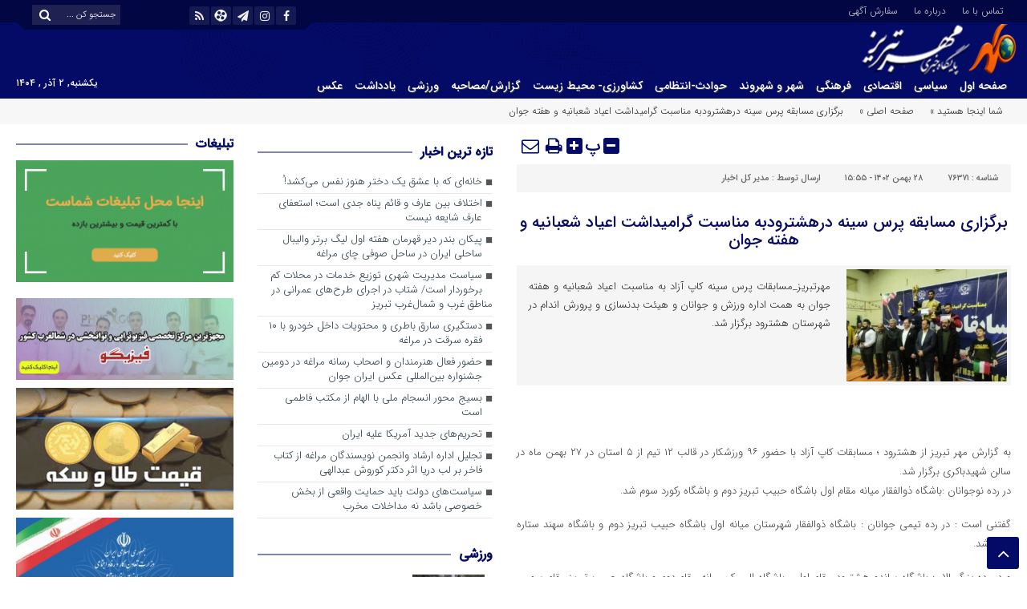

--- FILE ---
content_type: text/html; charset=UTF-8
request_url: https://www.mehrtabriz.ir/%D8%A8%D8%B1%DA%AF%D8%B2%D8%A7%D8%B1%DB%8C-%D9%85%D8%B3%D8%A7%D8%A8%D9%82%D9%87-%D9%BE%D8%B1%D8%B3-%D8%B3%DB%8C%D9%86%D9%87-%D8%AF%D8%B1%D9%87%D8%B4%D8%AA%D8%B1%D9%88%D8%AF%D8%A8%D9%87-%D9%85%D9%86/
body_size: 15391
content:
<!DOCTYPE html>
<html dir="rtl" lang="fa-IR" prefix="og: https://ogp.me/ns#" dir="rtl">
<head>
<title>برگزاری مسابقه پرس سینه درهشترودبه مناسبت گرامیداشت اعیاد شعبانیه و هفته جوان - پایگاه خبری مهر تبریز</title>
    
<meta http-equiv="Content-Type" content="text/html; charset=utf-8" />
<meta http-equiv="Content-Language" content="fa">
<meta name="viewport" content="initial-scale=1.0, user-scalable=no, width=device-width">
<meta name="description" content="جدیدترین اخبار ورزشی، سیاسی، اجتماعی و اقتصادی ایران، تبریز، آذربایجان شرقی و سایر مناطق جهان را در مهر تبریز بخوانید."/>
<link rel="shortcut icon" href="https://www.mehrtabriz.ir/wp-content/uploads/2025/10/r-logo-1.png" />
<link href="https://www.mehrtabriz.ir/wp-content/themes/Aban-News/style.css" rel="stylesheet" type="text/css" />
<link href="https://www.mehrtabriz.ir/wp-content/themes/Aban-News/css/bootstrap.min.css" rel="stylesheet" type="text/css"/>
<style>
.resize-small,.resize-big,.ih-item.square.effect4 .info,.handle,#topcontrol,.box-header h3::after,.flex-control-paging li a:hover,.flex-control-paging li a.flex-active, input[type="reset"], input[type="submit"],.tag a:hover,.tagcloud a:hover,.pagination .current,#tabbed-widget div.tabs b.active a, #tabbed-popular div.tabs b.active a,#tabbed-widget .widget-top, #tabbed-popular .widget-top ,#header,.flex-direction-nav a,.box-header:hover.box-header span,.column-header h3::after,.column-header h3::after,.title-header h3 a,.back-header h3 a,.post-wrap ul li a span,.before_title h3::after,.cat-tabs-header li.active,.cat-tabs-header{background:#040B66 !important;}
.print::before,.send_file::before,.resize-p,.fa-stop::before,.box-header b,#tabbed-widget div.tabs b a, #tabbed-popular div.tabs b a,.comment-txt a span,.cat-tabs-header a,.column-header b,.box-header a,.widget-top span,.wpp-list li a::before,.more-top-news h3{color:#040B66 !important;}.green-small-circle,.hacker{background-color:#040B66 !important;} .green-small-circle{ border: 3px solid #020744 !important;} 
.tag a:hover::before ,.tagcloud a:hover::before {border-color: transparent #040B66 transparent transparent;}.top-nav-1 ul,.top-nav-1,.top-m,.top-m b,#date{background:#020744 !important;}
.box-b-title a:hover,.title-b a:hover,.wpp-list li a:hover,.wpp-list li a:hover::before,.m-more a:hover,#IranMap .city-posts .map-img h2 a:hover,#IranMap .city-posts h3:hover a,#IranMap .city-posts h3:hover a::before,.item-content a h4:hover,.boxe-content a h2:hover,.item-content a h3:hover,.back-wrap ul li a:hover,.boxe-content a h2:hover,.flex-title a:hover,.breadcrumb li a:hover,.boxe-2-top-title a:hover,.list_post_contin h3 a:hover,.post-wrap ul li a:hover,.breaking-news ul a:hover,.post-title2 a:hover,.post-title a:hover,.primary-nav li>ul>li>a:hover,.all-post li:hover i{color:#727272 !important;}
#date::after,#date::before{border-top: 12px solid #020744 !important;}#tabbed-widget div.tabs b.active a,#tabbed-popular div.tabs b.active a {color: #fff !important;}
.media-section .handle{background:#fc9e00  !important;}.m-video .handle{background:#fc9e00 !important;}.p-video .handle{background:#fc9e00 !important;}
</style>	<style>img:is([sizes="auto" i], [sizes^="auto," i]) { contain-intrinsic-size: 3000px 1500px }</style>
	
<!-- بهینه‌سازی موتور جستجو توسط Rank Math PRO - https://rankmath.com/ -->
<meta name="description" content="گفتنی است : در رده تیمی جوانان : باشگاه ذوالفقار شهرستان میانه اول باشگاه حبیب تبریز دوم و باشگاه سهند ستاره سوم شد."/>
<meta name="robots" content="follow, index, max-snippet:-1, max-video-preview:-1, max-image-preview:large"/>
<link rel="canonical" href="https://www.mehrtabriz.ir/%d8%a8%d8%b1%da%af%d8%b2%d8%a7%d8%b1%db%8c-%d9%85%d8%b3%d8%a7%d8%a8%d9%82%d9%87-%d9%be%d8%b1%d8%b3-%d8%b3%db%8c%d9%86%d9%87-%d8%af%d8%b1%d9%87%d8%b4%d8%aa%d8%b1%d9%88%d8%af%d8%a8%d9%87-%d9%85%d9%86/" />
<meta property="og:locale" content="fa_IR" />
<meta property="og:type" content="article" />
<meta property="og:title" content="برگزاری مسابقه پرس سینه درهشترودبه مناسبت گرامیداشت اعیاد شعبانیه و هفته جوان - پایگاه خبری مهر تبریز" />
<meta property="og:description" content="گفتنی است : در رده تیمی جوانان : باشگاه ذوالفقار شهرستان میانه اول باشگاه حبیب تبریز دوم و باشگاه سهند ستاره سوم شد." />
<meta property="og:url" content="https://www.mehrtabriz.ir/%d8%a8%d8%b1%da%af%d8%b2%d8%a7%d8%b1%db%8c-%d9%85%d8%b3%d8%a7%d8%a8%d9%82%d9%87-%d9%be%d8%b1%d8%b3-%d8%b3%db%8c%d9%86%d9%87-%d8%af%d8%b1%d9%87%d8%b4%d8%aa%d8%b1%d9%88%d8%af%d8%a8%d9%87-%d9%85%d9%86/" />
<meta property="og:site_name" content="پایگاه خبری و اطلاع رسانی مهر تبریز" />
<meta property="article:section" content="اخبار روز" />
<meta property="og:image" content="https://www.mehrtabriz.ir/wp-content/uploads/2024/02/photo_2024-02-17_15-53-27.jpg" />
<meta property="og:image:secure_url" content="https://www.mehrtabriz.ir/wp-content/uploads/2024/02/photo_2024-02-17_15-53-27.jpg" />
<meta property="og:image:width" content="600" />
<meta property="og:image:height" content="270" />
<meta property="og:image:alt" content="برگزاری مسابقه پرس سینه درهشترودبه مناسبت گرامیداشت اعیاد شعبانیه و هفته جوان" />
<meta property="og:image:type" content="image/jpeg" />
<meta name="twitter:card" content="summary_large_image" />
<meta name="twitter:title" content="برگزاری مسابقه پرس سینه درهشترودبه مناسبت گرامیداشت اعیاد شعبانیه و هفته جوان - پایگاه خبری مهر تبریز" />
<meta name="twitter:description" content="گفتنی است : در رده تیمی جوانان : باشگاه ذوالفقار شهرستان میانه اول باشگاه حبیب تبریز دوم و باشگاه سهند ستاره سوم شد." />
<meta name="twitter:image" content="https://www.mehrtabriz.ir/wp-content/uploads/2024/02/photo_2024-02-17_15-53-27.jpg" />
<meta name="twitter:label1" content="نویسنده" />
<meta name="twitter:data1" content="مدیر کل اخبار" />
<meta name="twitter:label2" content="زمان خواندن" />
<meta name="twitter:data2" content="کمتر از یک دقیقه" />
<!-- /افزونه سئو ورپرس Rank Math -->

<link rel="alternate" type="application/rss+xml" title="پایگاه خبری مهر تبریز &raquo; برگزاری مسابقه پرس سینه درهشترودبه مناسبت گرامیداشت اعیاد شعبانیه و هفته جوان خوراک دیدگاه‌ها" href="https://www.mehrtabriz.ir/%d8%a8%d8%b1%da%af%d8%b2%d8%a7%d8%b1%db%8c-%d9%85%d8%b3%d8%a7%d8%a8%d9%82%d9%87-%d9%be%d8%b1%d8%b3-%d8%b3%db%8c%d9%86%d9%87-%d8%af%d8%b1%d9%87%d8%b4%d8%aa%d8%b1%d9%88%d8%af%d8%a8%d9%87-%d9%85%d9%86/feed/" />
<script type="text/javascript">
/* <![CDATA[ */
window._wpemojiSettings = {"baseUrl":"https:\/\/s.w.org\/images\/core\/emoji\/16.0.1\/72x72\/","ext":".png","svgUrl":"https:\/\/s.w.org\/images\/core\/emoji\/16.0.1\/svg\/","svgExt":".svg","source":{"concatemoji":"https:\/\/www.mehrtabriz.ir\/wp-includes\/js\/wp-emoji-release.min.js?ver=6.8.3"}};
/*! This file is auto-generated */
!function(s,n){var o,i,e;function c(e){try{var t={supportTests:e,timestamp:(new Date).valueOf()};sessionStorage.setItem(o,JSON.stringify(t))}catch(e){}}function p(e,t,n){e.clearRect(0,0,e.canvas.width,e.canvas.height),e.fillText(t,0,0);var t=new Uint32Array(e.getImageData(0,0,e.canvas.width,e.canvas.height).data),a=(e.clearRect(0,0,e.canvas.width,e.canvas.height),e.fillText(n,0,0),new Uint32Array(e.getImageData(0,0,e.canvas.width,e.canvas.height).data));return t.every(function(e,t){return e===a[t]})}function u(e,t){e.clearRect(0,0,e.canvas.width,e.canvas.height),e.fillText(t,0,0);for(var n=e.getImageData(16,16,1,1),a=0;a<n.data.length;a++)if(0!==n.data[a])return!1;return!0}function f(e,t,n,a){switch(t){case"flag":return n(e,"\ud83c\udff3\ufe0f\u200d\u26a7\ufe0f","\ud83c\udff3\ufe0f\u200b\u26a7\ufe0f")?!1:!n(e,"\ud83c\udde8\ud83c\uddf6","\ud83c\udde8\u200b\ud83c\uddf6")&&!n(e,"\ud83c\udff4\udb40\udc67\udb40\udc62\udb40\udc65\udb40\udc6e\udb40\udc67\udb40\udc7f","\ud83c\udff4\u200b\udb40\udc67\u200b\udb40\udc62\u200b\udb40\udc65\u200b\udb40\udc6e\u200b\udb40\udc67\u200b\udb40\udc7f");case"emoji":return!a(e,"\ud83e\udedf")}return!1}function g(e,t,n,a){var r="undefined"!=typeof WorkerGlobalScope&&self instanceof WorkerGlobalScope?new OffscreenCanvas(300,150):s.createElement("canvas"),o=r.getContext("2d",{willReadFrequently:!0}),i=(o.textBaseline="top",o.font="600 32px Arial",{});return e.forEach(function(e){i[e]=t(o,e,n,a)}),i}function t(e){var t=s.createElement("script");t.src=e,t.defer=!0,s.head.appendChild(t)}"undefined"!=typeof Promise&&(o="wpEmojiSettingsSupports",i=["flag","emoji"],n.supports={everything:!0,everythingExceptFlag:!0},e=new Promise(function(e){s.addEventListener("DOMContentLoaded",e,{once:!0})}),new Promise(function(t){var n=function(){try{var e=JSON.parse(sessionStorage.getItem(o));if("object"==typeof e&&"number"==typeof e.timestamp&&(new Date).valueOf()<e.timestamp+604800&&"object"==typeof e.supportTests)return e.supportTests}catch(e){}return null}();if(!n){if("undefined"!=typeof Worker&&"undefined"!=typeof OffscreenCanvas&&"undefined"!=typeof URL&&URL.createObjectURL&&"undefined"!=typeof Blob)try{var e="postMessage("+g.toString()+"("+[JSON.stringify(i),f.toString(),p.toString(),u.toString()].join(",")+"));",a=new Blob([e],{type:"text/javascript"}),r=new Worker(URL.createObjectURL(a),{name:"wpTestEmojiSupports"});return void(r.onmessage=function(e){c(n=e.data),r.terminate(),t(n)})}catch(e){}c(n=g(i,f,p,u))}t(n)}).then(function(e){for(var t in e)n.supports[t]=e[t],n.supports.everything=n.supports.everything&&n.supports[t],"flag"!==t&&(n.supports.everythingExceptFlag=n.supports.everythingExceptFlag&&n.supports[t]);n.supports.everythingExceptFlag=n.supports.everythingExceptFlag&&!n.supports.flag,n.DOMReady=!1,n.readyCallback=function(){n.DOMReady=!0}}).then(function(){return e}).then(function(){var e;n.supports.everything||(n.readyCallback(),(e=n.source||{}).concatemoji?t(e.concatemoji):e.wpemoji&&e.twemoji&&(t(e.twemoji),t(e.wpemoji)))}))}((window,document),window._wpemojiSettings);
/* ]]> */
</script>
<style id='wp-emoji-styles-inline-css' type='text/css'>

	img.wp-smiley, img.emoji {
		display: inline !important;
		border: none !important;
		box-shadow: none !important;
		height: 1em !important;
		width: 1em !important;
		margin: 0 0.07em !important;
		vertical-align: -0.1em !important;
		background: none !important;
		padding: 0 !important;
	}
</style>
<link rel='stylesheet' id='wp-block-library-rtl-css' href='https://www.mehrtabriz.ir/wp-includes/css/dist/block-library/style-rtl.min.css?ver=6.8.3' type='text/css' media='all' />
<style id='classic-theme-styles-inline-css' type='text/css'>
/*! This file is auto-generated */
.wp-block-button__link{color:#fff;background-color:#32373c;border-radius:9999px;box-shadow:none;text-decoration:none;padding:calc(.667em + 2px) calc(1.333em + 2px);font-size:1.125em}.wp-block-file__button{background:#32373c;color:#fff;text-decoration:none}
</style>
<style id='wpsh-blocks-aparat-style-inline-css' type='text/css'>
.h_iframe-aparat_embed_frame{position:relative}.h_iframe-aparat_embed_frame .ratio{display:block;width:100%;height:auto}.h_iframe-aparat_embed_frame iframe{position:absolute;top:0;left:0;width:100%;height:100%}.wpsh-blocks_aparat{width:100%;clear:both;overflow:auto;display:block;position:relative;padding:30px 0}.wpsh-blocks_aparat_align_center .h_iframe-aparat_embed_frame{margin:0 auto}.wpsh-blocks_aparat_align_left .h_iframe-aparat_embed_frame{margin-right:30%}.wpsh-blocks_aparat_size_small .h_iframe-aparat_embed_frame{max-width:420px}.wpsh-blocks_aparat_size_big .h_iframe-aparat_embed_frame{max-width:720px}

</style>
<style id='wpsh-blocks-justify-style-inline-css' type='text/css'>
.wp-block-wpsh-blocks-justify,.wpsh-blocks_justify{text-align:justify !important}.wpsh-blocks_justify_ltr{direction:ltr !important}.wpsh-blocks_justify_rtl{direction:rtl !important}

</style>
<style id='wpsh-blocks-shamsi-style-inline-css' type='text/css'>
.wpsh-blocks_shamsi_align_center{text-align:center !important}.wpsh-blocks_shamsi_align_right{text-align:right !important}.wpsh-blocks_shamsi_align_left{text-align:left !important}

</style>
<style id='global-styles-inline-css' type='text/css'>
:root{--wp--preset--aspect-ratio--square: 1;--wp--preset--aspect-ratio--4-3: 4/3;--wp--preset--aspect-ratio--3-4: 3/4;--wp--preset--aspect-ratio--3-2: 3/2;--wp--preset--aspect-ratio--2-3: 2/3;--wp--preset--aspect-ratio--16-9: 16/9;--wp--preset--aspect-ratio--9-16: 9/16;--wp--preset--color--black: #000000;--wp--preset--color--cyan-bluish-gray: #abb8c3;--wp--preset--color--white: #ffffff;--wp--preset--color--pale-pink: #f78da7;--wp--preset--color--vivid-red: #cf2e2e;--wp--preset--color--luminous-vivid-orange: #ff6900;--wp--preset--color--luminous-vivid-amber: #fcb900;--wp--preset--color--light-green-cyan: #7bdcb5;--wp--preset--color--vivid-green-cyan: #00d084;--wp--preset--color--pale-cyan-blue: #8ed1fc;--wp--preset--color--vivid-cyan-blue: #0693e3;--wp--preset--color--vivid-purple: #9b51e0;--wp--preset--gradient--vivid-cyan-blue-to-vivid-purple: linear-gradient(135deg,rgba(6,147,227,1) 0%,rgb(155,81,224) 100%);--wp--preset--gradient--light-green-cyan-to-vivid-green-cyan: linear-gradient(135deg,rgb(122,220,180) 0%,rgb(0,208,130) 100%);--wp--preset--gradient--luminous-vivid-amber-to-luminous-vivid-orange: linear-gradient(135deg,rgba(252,185,0,1) 0%,rgba(255,105,0,1) 100%);--wp--preset--gradient--luminous-vivid-orange-to-vivid-red: linear-gradient(135deg,rgba(255,105,0,1) 0%,rgb(207,46,46) 100%);--wp--preset--gradient--very-light-gray-to-cyan-bluish-gray: linear-gradient(135deg,rgb(238,238,238) 0%,rgb(169,184,195) 100%);--wp--preset--gradient--cool-to-warm-spectrum: linear-gradient(135deg,rgb(74,234,220) 0%,rgb(151,120,209) 20%,rgb(207,42,186) 40%,rgb(238,44,130) 60%,rgb(251,105,98) 80%,rgb(254,248,76) 100%);--wp--preset--gradient--blush-light-purple: linear-gradient(135deg,rgb(255,206,236) 0%,rgb(152,150,240) 100%);--wp--preset--gradient--blush-bordeaux: linear-gradient(135deg,rgb(254,205,165) 0%,rgb(254,45,45) 50%,rgb(107,0,62) 100%);--wp--preset--gradient--luminous-dusk: linear-gradient(135deg,rgb(255,203,112) 0%,rgb(199,81,192) 50%,rgb(65,88,208) 100%);--wp--preset--gradient--pale-ocean: linear-gradient(135deg,rgb(255,245,203) 0%,rgb(182,227,212) 50%,rgb(51,167,181) 100%);--wp--preset--gradient--electric-grass: linear-gradient(135deg,rgb(202,248,128) 0%,rgb(113,206,126) 100%);--wp--preset--gradient--midnight: linear-gradient(135deg,rgb(2,3,129) 0%,rgb(40,116,252) 100%);--wp--preset--font-size--small: 13px;--wp--preset--font-size--medium: 20px;--wp--preset--font-size--large: 36px;--wp--preset--font-size--x-large: 42px;--wp--preset--spacing--20: 0.44rem;--wp--preset--spacing--30: 0.67rem;--wp--preset--spacing--40: 1rem;--wp--preset--spacing--50: 1.5rem;--wp--preset--spacing--60: 2.25rem;--wp--preset--spacing--70: 3.38rem;--wp--preset--spacing--80: 5.06rem;--wp--preset--shadow--natural: 6px 6px 9px rgba(0, 0, 0, 0.2);--wp--preset--shadow--deep: 12px 12px 50px rgba(0, 0, 0, 0.4);--wp--preset--shadow--sharp: 6px 6px 0px rgba(0, 0, 0, 0.2);--wp--preset--shadow--outlined: 6px 6px 0px -3px rgba(255, 255, 255, 1), 6px 6px rgba(0, 0, 0, 1);--wp--preset--shadow--crisp: 6px 6px 0px rgba(0, 0, 0, 1);}:where(.is-layout-flex){gap: 0.5em;}:where(.is-layout-grid){gap: 0.5em;}body .is-layout-flex{display: flex;}.is-layout-flex{flex-wrap: wrap;align-items: center;}.is-layout-flex > :is(*, div){margin: 0;}body .is-layout-grid{display: grid;}.is-layout-grid > :is(*, div){margin: 0;}:where(.wp-block-columns.is-layout-flex){gap: 2em;}:where(.wp-block-columns.is-layout-grid){gap: 2em;}:where(.wp-block-post-template.is-layout-flex){gap: 1.25em;}:where(.wp-block-post-template.is-layout-grid){gap: 1.25em;}.has-black-color{color: var(--wp--preset--color--black) !important;}.has-cyan-bluish-gray-color{color: var(--wp--preset--color--cyan-bluish-gray) !important;}.has-white-color{color: var(--wp--preset--color--white) !important;}.has-pale-pink-color{color: var(--wp--preset--color--pale-pink) !important;}.has-vivid-red-color{color: var(--wp--preset--color--vivid-red) !important;}.has-luminous-vivid-orange-color{color: var(--wp--preset--color--luminous-vivid-orange) !important;}.has-luminous-vivid-amber-color{color: var(--wp--preset--color--luminous-vivid-amber) !important;}.has-light-green-cyan-color{color: var(--wp--preset--color--light-green-cyan) !important;}.has-vivid-green-cyan-color{color: var(--wp--preset--color--vivid-green-cyan) !important;}.has-pale-cyan-blue-color{color: var(--wp--preset--color--pale-cyan-blue) !important;}.has-vivid-cyan-blue-color{color: var(--wp--preset--color--vivid-cyan-blue) !important;}.has-vivid-purple-color{color: var(--wp--preset--color--vivid-purple) !important;}.has-black-background-color{background-color: var(--wp--preset--color--black) !important;}.has-cyan-bluish-gray-background-color{background-color: var(--wp--preset--color--cyan-bluish-gray) !important;}.has-white-background-color{background-color: var(--wp--preset--color--white) !important;}.has-pale-pink-background-color{background-color: var(--wp--preset--color--pale-pink) !important;}.has-vivid-red-background-color{background-color: var(--wp--preset--color--vivid-red) !important;}.has-luminous-vivid-orange-background-color{background-color: var(--wp--preset--color--luminous-vivid-orange) !important;}.has-luminous-vivid-amber-background-color{background-color: var(--wp--preset--color--luminous-vivid-amber) !important;}.has-light-green-cyan-background-color{background-color: var(--wp--preset--color--light-green-cyan) !important;}.has-vivid-green-cyan-background-color{background-color: var(--wp--preset--color--vivid-green-cyan) !important;}.has-pale-cyan-blue-background-color{background-color: var(--wp--preset--color--pale-cyan-blue) !important;}.has-vivid-cyan-blue-background-color{background-color: var(--wp--preset--color--vivid-cyan-blue) !important;}.has-vivid-purple-background-color{background-color: var(--wp--preset--color--vivid-purple) !important;}.has-black-border-color{border-color: var(--wp--preset--color--black) !important;}.has-cyan-bluish-gray-border-color{border-color: var(--wp--preset--color--cyan-bluish-gray) !important;}.has-white-border-color{border-color: var(--wp--preset--color--white) !important;}.has-pale-pink-border-color{border-color: var(--wp--preset--color--pale-pink) !important;}.has-vivid-red-border-color{border-color: var(--wp--preset--color--vivid-red) !important;}.has-luminous-vivid-orange-border-color{border-color: var(--wp--preset--color--luminous-vivid-orange) !important;}.has-luminous-vivid-amber-border-color{border-color: var(--wp--preset--color--luminous-vivid-amber) !important;}.has-light-green-cyan-border-color{border-color: var(--wp--preset--color--light-green-cyan) !important;}.has-vivid-green-cyan-border-color{border-color: var(--wp--preset--color--vivid-green-cyan) !important;}.has-pale-cyan-blue-border-color{border-color: var(--wp--preset--color--pale-cyan-blue) !important;}.has-vivid-cyan-blue-border-color{border-color: var(--wp--preset--color--vivid-cyan-blue) !important;}.has-vivid-purple-border-color{border-color: var(--wp--preset--color--vivid-purple) !important;}.has-vivid-cyan-blue-to-vivid-purple-gradient-background{background: var(--wp--preset--gradient--vivid-cyan-blue-to-vivid-purple) !important;}.has-light-green-cyan-to-vivid-green-cyan-gradient-background{background: var(--wp--preset--gradient--light-green-cyan-to-vivid-green-cyan) !important;}.has-luminous-vivid-amber-to-luminous-vivid-orange-gradient-background{background: var(--wp--preset--gradient--luminous-vivid-amber-to-luminous-vivid-orange) !important;}.has-luminous-vivid-orange-to-vivid-red-gradient-background{background: var(--wp--preset--gradient--luminous-vivid-orange-to-vivid-red) !important;}.has-very-light-gray-to-cyan-bluish-gray-gradient-background{background: var(--wp--preset--gradient--very-light-gray-to-cyan-bluish-gray) !important;}.has-cool-to-warm-spectrum-gradient-background{background: var(--wp--preset--gradient--cool-to-warm-spectrum) !important;}.has-blush-light-purple-gradient-background{background: var(--wp--preset--gradient--blush-light-purple) !important;}.has-blush-bordeaux-gradient-background{background: var(--wp--preset--gradient--blush-bordeaux) !important;}.has-luminous-dusk-gradient-background{background: var(--wp--preset--gradient--luminous-dusk) !important;}.has-pale-ocean-gradient-background{background: var(--wp--preset--gradient--pale-ocean) !important;}.has-electric-grass-gradient-background{background: var(--wp--preset--gradient--electric-grass) !important;}.has-midnight-gradient-background{background: var(--wp--preset--gradient--midnight) !important;}.has-small-font-size{font-size: var(--wp--preset--font-size--small) !important;}.has-medium-font-size{font-size: var(--wp--preset--font-size--medium) !important;}.has-large-font-size{font-size: var(--wp--preset--font-size--large) !important;}.has-x-large-font-size{font-size: var(--wp--preset--font-size--x-large) !important;}
:where(.wp-block-post-template.is-layout-flex){gap: 1.25em;}:where(.wp-block-post-template.is-layout-grid){gap: 1.25em;}
:where(.wp-block-columns.is-layout-flex){gap: 2em;}:where(.wp-block-columns.is-layout-grid){gap: 2em;}
:root :where(.wp-block-pullquote){font-size: 1.5em;line-height: 1.6;}
</style>
<link rel='stylesheet' id='contact-form-7-css' href='https://www.mehrtabriz.ir/wp-content/plugins/contact-form-7/includes/css/styles.css?ver=6.1.3' type='text/css' media='all' />
<link rel='stylesheet' id='contact-form-7-rtl-css' href='https://www.mehrtabriz.ir/wp-content/plugins/contact-form-7/includes/css/styles-rtl.css?ver=6.1.3' type='text/css' media='all' />
<link rel='stylesheet' id='wp-pagenavi-css' href='https://www.mehrtabriz.ir/wp-content/plugins/wp-pagenavi/pagenavi-css.css?ver=2.70' type='text/css' media='all' />
<link rel='stylesheet' id='wpsh-style-css' href='https://www.mehrtabriz.ir/wp-content/plugins/wp-shamsi/assets/css/wpsh_custom.css?ver=4.3.3' type='text/css' media='all' />
<script type="text/javascript" src="https://www.mehrtabriz.ir/wp-includes/js/jquery/jquery.min.js?ver=3.7.1" id="jquery-core-js"></script>
<script type="text/javascript" src="https://www.mehrtabriz.ir/wp-includes/js/jquery/jquery-migrate.min.js?ver=3.4.1" id="jquery-migrate-js"></script>
<link rel="https://api.w.org/" href="https://www.mehrtabriz.ir/wp-json/" /><link rel="alternate" title="JSON" type="application/json" href="https://www.mehrtabriz.ir/wp-json/wp/v2/posts/76371" /><link rel="EditURI" type="application/rsd+xml" title="RSD" href="https://www.mehrtabriz.ir/xmlrpc.php?rsd" />
<meta name="generator" content="WordPress 6.8.3" />
<link rel='shortlink' href='https://www.mehrtabriz.ir/?p=76371' />
<link rel="alternate" title="oEmbed (JSON)" type="application/json+oembed" href="https://www.mehrtabriz.ir/wp-json/oembed/1.0/embed?url=https%3A%2F%2Fwww.mehrtabriz.ir%2F%25d8%25a8%25d8%25b1%25da%25af%25d8%25b2%25d8%25a7%25d8%25b1%25db%258c-%25d9%2585%25d8%25b3%25d8%25a7%25d8%25a8%25d9%2582%25d9%2587-%25d9%25be%25d8%25b1%25d8%25b3-%25d8%25b3%25db%258c%25d9%2586%25d9%2587-%25d8%25af%25d8%25b1%25d9%2587%25d8%25b4%25d8%25aa%25d8%25b1%25d9%2588%25d8%25af%25d8%25a8%25d9%2587-%25d9%2585%25d9%2586%2F" />
<link rel="alternate" title="oEmbed (XML)" type="text/xml+oembed" href="https://www.mehrtabriz.ir/wp-json/oembed/1.0/embed?url=https%3A%2F%2Fwww.mehrtabriz.ir%2F%25d8%25a8%25d8%25b1%25da%25af%25d8%25b2%25d8%25a7%25d8%25b1%25db%258c-%25d9%2585%25d8%25b3%25d8%25a7%25d8%25a8%25d9%2582%25d9%2587-%25d9%25be%25d8%25b1%25d8%25b3-%25d8%25b3%25db%258c%25d9%2586%25d9%2587-%25d8%25af%25d8%25b1%25d9%2587%25d8%25b4%25d8%25aa%25d8%25b1%25d9%2588%25d8%25af%25d8%25a8%25d9%2587-%25d9%2585%25d9%2586%2F&#038;format=xml" />
<meta name="generator" content="Redux 4.5.8" /><link rel="icon" href="https://www.mehrtabriz.ir/wp-content/uploads/2024/11/cropped-21-32x32.png" sizes="32x32" />
<link rel="icon" href="https://www.mehrtabriz.ir/wp-content/uploads/2024/11/cropped-21-192x192.png" sizes="192x192" />
<link rel="apple-touch-icon" href="https://www.mehrtabriz.ir/wp-content/uploads/2024/11/cropped-21-180x180.png" />
<meta name="msapplication-TileImage" content="https://www.mehrtabriz.ir/wp-content/uploads/2024/11/cropped-21-270x270.png" />
<script type="text/javascript" src="https://www.mehrtabriz.ir/wp-content/themes/Aban-News/js/jquery.js"></script>
</head>
<body>
<div class="top-m">
<div class="container">
<div class="top-nav-1"><div class="menu"><ul>
<li class="page_item page-item-47091"><a href="https://www.mehrtabriz.ir/%d8%aa%d9%85%d8%a7%d8%b3-%d8%a8%d8%a7-%d9%85%d8%a7/">تماس با ما</a></li>
<li class="page_item page-item-47095"><a href="https://www.mehrtabriz.ir/%d8%af%d8%b1%d8%a8%d8%a7%d8%b1%d9%87-%d9%85%d8%a7/">درباره ما</a></li>
<li class="page_item page-item-47104"><a href="https://www.mehrtabriz.ir/47104-2/">سفارش آگهی</a></li>
</ul></div>
</div>
<div id="date">
				                    <form role="search" method="get" class="searchform" action="https://www.mehrtabriz.ir">
                        <input type="text" class="search-field" placeholder="جستجو کن ..." value="" name="s" />
						<button><i class="fa fa-search"></i></button>
                    </form>
										
<ul class="social">
<li><a href="https://eitaa.com/mehrtabriz"><i class="fa fa-facebook"></i></a></li><li><a href="https://www.instagram.com/mehrtabriz.ir/#"><i class="fa fa-instagram"></i></a></li><li><a href="mehrtabriz_news@"><i class="fa fa-paper-plane"></i></a></li>		
<li><a href="https://www.aparat.com/mehrtabriz.ir"><i class="fa-aparat"></i></a></li><li><a href="https://www.mehrtabriz.ir/feed/rss/"><i class="fa fa-rss"></i></a></li></ul> </div>
</div>
</div>
<header id="header">
    <div class="container">
      <div id="logo">
      <a href="https://www.mehrtabriz.ir">
          <img src="https://www.mehrtabriz.ir/wp-content/uploads/2025/10/Logo-.png" alt="پایگاه خبری مهر تبریز">
           </a>
      </div><!-- logo --> 
    </div><!--/.container-fluid-->
</header>
<div class="container">
<div class="primary-nav">
<div class="menu-%d9%81%d9%87%d8%b1%d8%b3%d8%aa-%d8%a7%d9%88%d9%84-container"><ul id="menu-%d9%81%d9%87%d8%b1%d8%b3%d8%aa-%d8%a7%d9%88%d9%84" class="menu"><li id="menu-item-76922" class="menu-item menu-item-type-custom menu-item-object-custom menu-item-home menu-item-76922"><a href="https://www.mehrtabriz.ir/">صفحه اول</a></li>
<li id="menu-item-41380" class="menu-item menu-item-type-taxonomy menu-item-object-category menu-item-41380"><a href="https://www.mehrtabriz.ir/category/%d8%b3%db%8c%d8%a7%d8%b3%db%8c/">سیاسی</a></li>
<li id="menu-item-41381" class="menu-item menu-item-type-taxonomy menu-item-object-category menu-item-41381"><a href="https://www.mehrtabriz.ir/category/%d8%a7%d9%82%d8%aa%d8%b5%d8%a7%d8%af%db%8c/">اقتصادی</a></li>
<li id="menu-item-71037" class="menu-item menu-item-type-taxonomy menu-item-object-category menu-item-71037"><a href="https://www.mehrtabriz.ir/category/%d9%81%d8%b1%d9%87%d9%86%da%af%db%8c/">فرهنگی</a></li>
<li id="menu-item-41377" class="menu-item menu-item-type-taxonomy menu-item-object-category menu-item-41377"><a href="https://www.mehrtabriz.ir/category/%d8%b4%d9%87%d8%b1%d8%af%d8%a7%d8%b1%db%8c-%d8%aa%d8%a8%d8%b1%db%8c%d8%b2/">شهر و شهروند</a></li>
<li id="menu-item-75900" class="menu-item menu-item-type-taxonomy menu-item-object-category menu-item-75900"><a href="https://www.mehrtabriz.ir/category/%d8%ad%d9%88%d8%a7%d8%af%d8%ab-%d9%88-%d8%a7%d9%86%d8%aa%d8%b8%d8%a7%d9%85%db%8c/">حوادث-انتظامی</a></li>
<li id="menu-item-75901" class="menu-item menu-item-type-taxonomy menu-item-object-category menu-item-75901"><a href="https://www.mehrtabriz.ir/category/%da%a9%d8%b4%d8%a7%d9%88%d8%b1%d8%b2%db%8c-%d8%b2%db%8c%d8%b3%d8%aa-%d9%85%d8%ad%db%8c%d8%b7%db%8c/">کشاورزی- محیط زیست</a></li>
<li id="menu-item-69688" class="menu-item menu-item-type-taxonomy menu-item-object-category menu-item-69688"><a href="https://www.mehrtabriz.ir/category/%da%af%d8%b2%d8%a7%d8%b1%d8%b4-%d9%85%d8%b5%d8%a7%d8%ad%d8%a8%d9%87/">گزارش/مصاحبه</a></li>
<li id="menu-item-67029" class="menu-item menu-item-type-taxonomy menu-item-object-category menu-item-67029"><a href="https://www.mehrtabriz.ir/category/%d9%88%d8%b1%d8%b2%d8%b4%db%8c/">ورزشی</a></li>
<li id="menu-item-75938" class="menu-item menu-item-type-taxonomy menu-item-object-category menu-item-75938"><a href="https://www.mehrtabriz.ir/category/%db%8c%d8%a7%d8%af%d8%af%d8%a7%d8%b4%d8%aa-%db%8c%d8%a7%d8%af%d8%af%d8%a7%d8%b4%d8%aa/">یادداشت</a></li>
<li id="menu-item-58424" class="menu-item menu-item-type-taxonomy menu-item-object-gallery_category menu-item-58424"><a href="https://www.mehrtabriz.ir/gallery_category/%d8%b9%da%a9%d8%b3/">عکس</a></li>
</ul></div><div class="calendar-nav">
<b> یکشنبه, ۲ آذر , ۱۴۰۴</b></div>
</div>
<div class="menu-bottom"><span class="fa fa-bars navbar-c-toggle menu-show"></span></div>
</div>
<div class="menu-hidden menu-show" id="menu-risponsive">
<div id="lin-top">
<center><img src="https://www.mehrtabriz.ir/wp-content/uploads/2025/10/Logo-.png"></center><br></div>		
<div class="menu-%d9%81%d9%87%d8%b1%d8%b3%d8%aa-%d8%a7%d9%88%d9%84-container"><ul id="menu-%d9%81%d9%87%d8%b1%d8%b3%d8%aa-%d8%a7%d9%88%d9%84-1" class="menu"><li class="menu-item menu-item-type-custom menu-item-object-custom menu-item-home menu-item-76922"><a href="https://www.mehrtabriz.ir/">صفحه اول</a></li>
<li class="menu-item menu-item-type-taxonomy menu-item-object-category menu-item-41380"><a href="https://www.mehrtabriz.ir/category/%d8%b3%db%8c%d8%a7%d8%b3%db%8c/">سیاسی</a></li>
<li class="menu-item menu-item-type-taxonomy menu-item-object-category menu-item-41381"><a href="https://www.mehrtabriz.ir/category/%d8%a7%d9%82%d8%aa%d8%b5%d8%a7%d8%af%db%8c/">اقتصادی</a></li>
<li class="menu-item menu-item-type-taxonomy menu-item-object-category menu-item-71037"><a href="https://www.mehrtabriz.ir/category/%d9%81%d8%b1%d9%87%d9%86%da%af%db%8c/">فرهنگی</a></li>
<li class="menu-item menu-item-type-taxonomy menu-item-object-category menu-item-41377"><a href="https://www.mehrtabriz.ir/category/%d8%b4%d9%87%d8%b1%d8%af%d8%a7%d8%b1%db%8c-%d8%aa%d8%a8%d8%b1%db%8c%d8%b2/">شهر و شهروند</a></li>
<li class="menu-item menu-item-type-taxonomy menu-item-object-category menu-item-75900"><a href="https://www.mehrtabriz.ir/category/%d8%ad%d9%88%d8%a7%d8%af%d8%ab-%d9%88-%d8%a7%d9%86%d8%aa%d8%b8%d8%a7%d9%85%db%8c/">حوادث-انتظامی</a></li>
<li class="menu-item menu-item-type-taxonomy menu-item-object-category menu-item-75901"><a href="https://www.mehrtabriz.ir/category/%da%a9%d8%b4%d8%a7%d9%88%d8%b1%d8%b2%db%8c-%d8%b2%db%8c%d8%b3%d8%aa-%d9%85%d8%ad%db%8c%d8%b7%db%8c/">کشاورزی- محیط زیست</a></li>
<li class="menu-item menu-item-type-taxonomy menu-item-object-category menu-item-69688"><a href="https://www.mehrtabriz.ir/category/%da%af%d8%b2%d8%a7%d8%b1%d8%b4-%d9%85%d8%b5%d8%a7%d8%ad%d8%a8%d9%87/">گزارش/مصاحبه</a></li>
<li class="menu-item menu-item-type-taxonomy menu-item-object-category menu-item-67029"><a href="https://www.mehrtabriz.ir/category/%d9%88%d8%b1%d8%b2%d8%b4%db%8c/">ورزشی</a></li>
<li class="menu-item menu-item-type-taxonomy menu-item-object-category menu-item-75938"><a href="https://www.mehrtabriz.ir/category/%db%8c%d8%a7%d8%af%d8%af%d8%a7%d8%b4%d8%aa-%db%8c%d8%a7%d8%af%d8%af%d8%a7%d8%b4%d8%aa/">یادداشت</a></li>
<li class="menu-item menu-item-type-taxonomy menu-item-object-gallery_category menu-item-58424"><a href="https://www.mehrtabriz.ir/gallery_category/%d8%b9%da%a9%d8%b3/">عکس</a></li>
</ul></div></div><div class="breadcrumb"><div class="container">
<div class="breadcrumb-title">شما اینجا هستید » </div>
<ul><li><a href="https://www.mehrtabriz.ir" title="پایگاه خبری مهر تبریز">صفحه اصلی » </a></li>
<li> برگزاری مسابقه پرس سینه درهشترودبه مناسبت گرامیداشت اعیاد شعبانیه و هفته جوان</li>
</ul>
</div></div>
<div class="container bck">
<div class="row" id="content">
<div class="col-md-10">
<div class="row" style="margin-bottom:20px;">
<div class="col-md-8 middl">
<section class="single">
<div id="lin-10"></div>
<header>
<div class="meta-right"><a rel="nofollow" class="send_file left" href="mailto:?subject=Sur%20%D9%BE%D8%A7%DB%8C%DA%AF%D8%A7%D9%87%20%D8%AE%D8%A8%D8%B1%DB%8C%20%D9%85%D9%87%D8%B1%20%D8%AA%D8%A8%D8%B1%DB%8C%D8%B2%20%3A%20%D8%A8%D8%B1%DA%AF%D8%B2%D8%A7%D8%B1%DB%8C%20%D9%85%D8%B3%D8%A7%D8%A8%D9%82%D9%87%20%D9%BE%D8%B1%D8%B3%20%D8%B3%DB%8C%D9%86%D9%87%20%D8%AF%D8%B1%D9%87%D8%B4%D8%AA%D8%B1%D9%88%D8%AF%D8%A8%D9%87%20%D9%85%D9%86%D8%A7%D8%B3%D8%A8%D8%AA%20%DA%AF%D8%B1%D8%A7%D9%85%DB%8C%D8%AF%D8%A7%D8%B4%D8%AA%20%D8%A7%D8%B9%DB%8C%D8%A7%D8%AF%20%D8%B4%D8%B9%D8%A8%D8%A7%D9%86%DB%8C%D9%87%20%D9%88%20%D9%87%D9%81%D8%AA%D9%87%20%D8%AC%D9%88%D8%A7%D9%86&amp;body=I%20recommend%20this%20page%20%3A%20%D8%A8%D8%B1%DA%AF%D8%B2%D8%A7%D8%B1%DB%8C%20%D9%85%D8%B3%D8%A7%D8%A8%D9%82%D9%87%20%D9%BE%D8%B1%D8%B3%20%D8%B3%DB%8C%D9%86%D9%87%20%D8%AF%D8%B1%D9%87%D8%B4%D8%AA%D8%B1%D9%88%D8%AF%D8%A8%D9%87%20%D9%85%D9%86%D8%A7%D8%B3%D8%A8%D8%AA%20%DA%AF%D8%B1%D8%A7%D9%85%DB%8C%D8%AF%D8%A7%D8%B4%D8%AA%20%D8%A7%D8%B9%DB%8C%D8%A7%D8%AF%20%D8%B4%D8%B9%D8%A8%D8%A7%D9%86%DB%8C%D9%87%20%D9%88%20%D9%87%D9%81%D8%AA%D9%87%20%D8%AC%D9%88%D8%A7%D9%86.%20You%20can%20read%20it%20on%20%3A%20https%3A%2F%2Fwww.mehrtabriz.ir%2F%25d8%25a8%25d8%25b1%25da%25af%25d8%25b2%25d8%25a7%25d8%25b1%25db%258c-%25d9%2585%25d8%25b3%25d8%25a7%25d8%25a8%25d9%2582%25d9%2587-%25d9%25be%25d8%25b1%25d8%25b3-%25d8%25b3%25db%258c%25d9%2586%25d9%2587-%25d8%25af%25d8%25b1%25d9%2587%25d8%25b4%25d8%25aa%25d8%25b1%25d9%2588%25d8%25af%25d8%25a8%25d9%2587-%25d9%2585%25d9%2586%2F" title=" : برگزاری مسابقه پرس سینه درهشترودبه مناسبت گرامیداشت اعیاد شعبانیه و هفته جوان"></a></div><a class="print" href="#" onclick='window.open("https://www.mehrtabriz.ir/%d8%a8%d8%b1%da%af%d8%b2%d8%a7%d8%b1%db%8c-%d9%85%d8%b3%d8%a7%d8%a8%d9%82%d9%87-%d9%be%d8%b1%d8%b3-%d8%b3%db%8c%d9%86%d9%87-%d8%af%d8%b1%d9%87%d8%b4%d8%aa%d8%b1%d9%88%d8%af%d8%a8%d9%87-%d9%85%d9%86/?print=1", "printwin","left=200,top=200,width=820,height=550,toolbar=1,resizable=0,status=0,scrollbars=1");'></a><a href="#" id="big-font" class="resize-big"></a>
<a href="#" class="resize-p">پ</a>
<a href="#" id="small-font" class="resize-small"></a>
<br>
</header>
<ul class="top-meta">
<li>شناسه : <b>76371</b> </li><li> <b> 28 بهمن 1402  -  15:55</b></li><li> ارسال توسط : <a href="https://www.mehrtabriz.ir/author/naeimi-tabriz/" title="ارسال شده توسط مدیر کل اخبار" rel="author">مدیر کل اخبار</a> </li></ul>
 <h1 class="single-post-title"><a href="https://www.mehrtabriz.ir/%d8%a8%d8%b1%da%af%d8%b2%d8%a7%d8%b1%db%8c-%d9%85%d8%b3%d8%a7%d8%a8%d9%82%d9%87-%d9%be%d8%b1%d8%b3-%d8%b3%db%8c%d9%86%d9%87-%d8%af%d8%b1%d9%87%d8%b4%d8%aa%d8%b1%d9%88%d8%af%d8%a8%d9%87-%d9%85%d9%86/">برگزاری مسابقه پرس سینه درهشترودبه مناسبت گرامیداشت اعیاد شعبانیه و هفته جوان</a></h1>
<div class="post-content clearfix">
<div class="lead">
  <div class="single-thumb">
                                  <div class="box-inline">
                  <a href="https://www.mehrtabriz.ir/%d8%a8%d8%b1%da%af%d8%b2%d8%a7%d8%b1%db%8c-%d9%85%d8%b3%d8%a7%d8%a8%d9%82%d9%87-%d9%be%d8%b1%d8%b3-%d8%b3%db%8c%d9%86%d9%87-%d8%af%d8%b1%d9%87%d8%b4%d8%aa%d8%b1%d9%88%d8%af%d8%a8%d9%87-%d9%85%d9%86/"><img src="https://www.mehrtabriz.ir/wp-content/uploads/2024/02/photo_2024-02-17_15-53-27-300x210.jpg" alt="برگزاری مسابقه پرس سینه درهشترودبه مناسبت گرامیداشت اعیاد شعبانیه و هفته جوان"></a> </div>
				  <div class="box-hidden">
				  <a href="https://www.mehrtabriz.ir/%d8%a8%d8%b1%da%af%d8%b2%d8%a7%d8%b1%db%8c-%d9%85%d8%b3%d8%a7%d8%a8%d9%82%d9%87-%d9%be%d8%b1%d8%b3-%d8%b3%db%8c%d9%86%d9%87-%d8%af%d8%b1%d9%87%d8%b4%d8%aa%d8%b1%d9%88%d8%af%d8%a8%d9%87-%d9%85%d9%86/"><img src="https://www.mehrtabriz.ir/wp-content/uploads/2024/02/photo_2024-02-17_15-53-27-400x270.jpg" alt="برگزاری مسابقه پرس سینه درهشترودبه مناسبت گرامیداشت اعیاد شعبانیه و هفته جوان"></a>				  </div>
				  </div>
<b>مهرتبریز_مسابقات پرس سینه کاپ آزاد به مناسبت اعیاد شعبانیه و هفته جوان به همت اداره ورزش و جوانان و هیئت بدنسازی و پرورش اندام در شهرستان هشترود برگزار شد.</b></div>
<div class="con"><p>&nbsp;</p>
<p>به گزارش مهر تبریز از هشترود ؛ مسابقات کاپ آزاد با حضور ۹۶ ورزشکار در قالب ۱۲ تیم از ۵ استان در ۲۷ بهمن ماه در سالن شهیدباکری برگزار شد.<br />
در رده نوجوانان :باشگاه ذوالفقار میانه مقام اول باشگاه حبیب تبریز دوم و باشگاه رکورد سوم شد.</p>
<p>گفتنی است : در رده تیمی جوانان : باشگاه ذوالفقار شهرستان میانه اول باشگاه حبیب تبریز دوم و باشگاه سهند ستاره سوم شد.</p>
<p>و در رده بزرگسالان: باشگاه ساندو هشترود مقام اول ، باشگاه المپیک میانه مقام دوم و باشگاه حبیب تبریز مقام سومی این دوره مسابقات را کسب کردند.<br />
اسماعیل رحیمی/ هشترود</p>
</div>
<ul>
<li><span style="color: #808080; font-family: Num_Light; font-size: 12px;"><em></em></span></li>
<li><span style="color: #808080; font-family: Num_Light; font-size: 12px;"><em></em></span></li>
</ul>

<div class="page-bottom">
<div class="bottom-social">
<span>اشتراک گذاری : </span>
<ul class="single-social">
<li><a target="_blank" href="http://www.facebook.com/sharer/sharer.php?u=https://www.mehrtabriz.ir/%d8%a8%d8%b1%da%af%d8%b2%d8%a7%d8%b1%db%8c-%d9%85%d8%b3%d8%a7%d8%a8%d9%82%d9%87-%d9%be%d8%b1%d8%b3-%d8%b3%db%8c%d9%86%d9%87-%d8%af%d8%b1%d9%87%d8%b4%d8%aa%d8%b1%d9%88%d8%af%d8%a8%d9%87-%d9%85%d9%86/"><i class="fa fa-facebook"></i></a></li>
<li><a target="_blank" href="http://twitter.com/home?status=https://www.mehrtabriz.ir/%d8%a8%d8%b1%da%af%d8%b2%d8%a7%d8%b1%db%8c-%d9%85%d8%b3%d8%a7%d8%a8%d9%82%d9%87-%d9%be%d8%b1%d8%b3-%d8%b3%db%8c%d9%86%d9%87-%d8%af%d8%b1%d9%87%d8%b4%d8%aa%d8%b1%d9%88%d8%af%d8%a8%d9%87-%d9%85%d9%86/"><i class="fa fa-twitter"></i></a></li>
<li><a target="_blank" href="https://telegram.me/share/url?url=https://www.mehrtabriz.ir/%d8%a8%d8%b1%da%af%d8%b2%d8%a7%d8%b1%db%8c-%d9%85%d8%b3%d8%a7%d8%a8%d9%82%d9%87-%d9%be%d8%b1%d8%b3-%d8%b3%db%8c%d9%86%d9%87-%d8%af%d8%b1%d9%87%d8%b4%d8%aa%d8%b1%d9%88%d8%af%d8%a8%d9%87-%d9%85%d9%86/"><i class="fa fa-paper-plane"></i></a></li>
<li><a target="_blank" href="http://plus.google.com/share?url=https://www.mehrtabriz.ir/%d8%a8%d8%b1%da%af%d8%b2%d8%a7%d8%b1%db%8c-%d9%85%d8%b3%d8%a7%d8%a8%d9%82%d9%87-%d9%be%d8%b1%d8%b3-%d8%b3%db%8c%d9%86%d9%87-%d8%af%d8%b1%d9%87%d8%b4%d8%aa%d8%b1%d9%88%d8%af%d8%a8%d9%87-%d9%85%d9%86/"><i class="fa fa-google-plus"></i></a></li>	
</ul>
</div><div class="page-bottom-link">
<span>لینک کوتاه : </span><div class="page-bottom-link-text" id="permalink">https://www.mehrtabriz.ir/?p=76371</div>
</div></div>
</div>

<div class="box-header"><h3><b>برچسب ها </b></h3></div>
<div class="tag"><p style="font:12px Num_Light">این مطلب بدون برچسب می باشد.</p></div>
<div id="lin-10"></div>

<!---->

<div id="lin-10"></div>
<div class="box-header"><h3><b>ثبت دیدگاه</b></h3></div>

<div class="hints"><i class="fa fa-exclamation"></i>
<div class="des-hints"><ul>
 	<li>دیدگاه های ارسال شده توسط شما، پس از تایید توسط تیم مدیریت در وب منتشر خواهد شد.</li>
 	<li>پیام هایی که حاوی تهمت یا افترا باشد منتشر نخواهد شد.</li>
 	<li>پیام هایی که به غیر از زبان فارسی یا غیر مرتبط باشد منتشر نخواهد شد.</li>
</ul></div>
</div>
<!-- You can start editing here. -->
<!-- If comments are open, but there are no comments. -->
		
<div class="box_wrapper">
<div class="cm_wrapper">
	
<form action="https://www.mehrtabriz.ir/wp-comments-post.php" method="post" id="commentform">
<p>
<input type="text" placeholder="نام شما :" name="author" id="author" value="" size="22" tabindex="1" aria-required='true' />
<label for="author" ></label>
</p>
<p>
<input type="text" placeholder="پست الکترونیکی :" name="email" id="email" value="" size="22" tabindex="2" aria-required='true' />
<label for="email"></label>
</p>
<!--<p><small><strong>XHTML:</strong> You can use these tags: <code>&lt;a href=&quot;&quot; title=&quot;&quot;&gt; &lt;abbr title=&quot;&quot;&gt; &lt;acronym title=&quot;&quot;&gt; &lt;b&gt; &lt;blockquote cite=&quot;&quot;&gt; &lt;cite&gt; &lt;code&gt; &lt;del datetime=&quot;&quot;&gt; &lt;em&gt; &lt;i&gt; &lt;q cite=&quot;&quot;&gt; &lt;s&gt; &lt;strike&gt; &lt;strong&gt; </code></small></p>-->
<p>
<textarea type="text" placeholder="متن پیام شما :" name="comment" id="comment" class="comment_textarea" cols="100%" rows="10" tabindex="4"></textarea>
</p>
<input name="submit" type="submit" id="submit" tabindex="5" value="ثبت دیدگاه" />
<input type='hidden' name='comment_post_ID' value='76371' id='comment_post_ID' />
<input type='hidden' name='comment_parent' id='comment_parent' value='0' />
   
</form>
</div><!-- /cm_wrapper -->
</div><!-- End box_wrapper -->
</section>
</div>
<div class="col-md-4">
<div id="sidebar-left"><div class="sidebar-left">
<div class="sidebar-box"><div class="column-header"><span class="bullet"></span><h3><b>تازه ترین اخبار</b></h3></div><div class="sidebar-box-content-left"><div class="post-wrap">            <div class="all-post">
			<ul>
				<li class=""> <a href="https://www.mehrtabriz.ir/%d8%ae%d8%a7%d9%86%d9%87%d8%a7%db%8c-%da%a9%d9%87-%d8%a8%d8%a7-%d8%b9%d8%b4%d9%82-%db%8c%da%a9-%d8%af%d8%ae%d8%aa%d8%b1-%d9%87%d9%86%d9%88%d8%b2-%d9%86%d9%81%d8%b3-%d9%85%db%8c%da%a9/">خانه‌ای که با عشق یک دختر هنوز نفس می‌کشد!ُ</a></li>
					<li class=""> <a href="https://www.mehrtabriz.ir/%d8%a7%d8%ae%d8%aa%d9%84%d8%a7%d9%81-%d8%a8%db%8c%d9%86-%d8%b9%d8%a7%d8%b1%d9%81-%d9%88-%d9%82%d8%a7%d8%a6%d9%85-%d9%be%d9%86%d8%a7%d9%87-%d8%ac%d8%af%db%8c-%d8%a7%d8%b3%d8%aa%d8%9b-%d8%a7%d8%b3%d8%aa/">اختلاف بین عارف و قائم پناه جدی است؛ استعفای عارف شایعه نیست</a></li>
					<li class=""> <a href="https://www.mehrtabriz.ir/%d9%be%db%8c%da%a9%d8%a7%d9%86-%d8%a8%d9%86%d8%af%d8%b1-%d8%af%db%8c%d8%b1-%d9%82%d9%87%d8%b1%d9%85%d8%a7%d9%86-%d9%87%d9%81%d8%aa%d9%87-%d8%a7%d9%88%d9%84-%d9%84%db%8c%da%af-%d8%a8%d8%b1%d8%aa%d8%b1/">پیکان بندر دیر قهرمان هفته اول لیگ برتر والیبال ساحلی ایران در ساحل صوفی چای مراغه</a></li>
					<li class=""> <a href="https://www.mehrtabriz.ir/%d8%b3%db%8c%d8%a7%d8%b3%d8%aa-%d9%85%d8%af%db%8c%d8%b1%db%8c%d8%aa-%d8%b4%d9%87%d8%b1%db%8c-%d8%aa%d9%88%d8%b2%db%8c%d8%b9-%d8%ae%d8%af%d9%85%d8%a7%d8%aa-%d8%af%d8%b1-%d9%85%d8%ad%d9%84%d8%a7%d8%aa/">سیاست مدیریت شهری توزیع خدمات در محلات کم برخوردار است/ شتاب در اجرای طرح‌های عمرانی در مناطق غرب و شمال‌غرب تبریز</a></li>
					<li class=""> <a href="https://www.mehrtabriz.ir/%d8%af%d8%b3%d8%aa%da%af%db%8c%d8%b1%db%8c-%d8%b3%d8%a7%d8%b1%d9%82-%d8%a8%d8%a7%d8%b7%d8%b1%db%8c-%d9%88-%d9%85%d8%ad%d8%aa%d9%88%db%8c%d8%a7%d8%aa-%d8%af%d8%a7%d8%ae%d9%84-%d8%ae%d9%88%d8%af%d8%b1/">دستگیری سارق باطری و محتویات داخل خودرو با ۱۰ فقره سرقت در مراغه</a></li>
					<li class=""> <a href="https://www.mehrtabriz.ir/%d8%ad%d8%b6%d9%88%d8%b1-%d9%81%d8%b9%d8%a7%d9%84-%d9%87%d9%86%d8%b1%d9%85%d9%86%d8%af%d8%a7%d9%86-%d9%88-%d8%a7%d8%b5%d8%ad%d8%a7%d8%a8-%d8%b1%d8%b3%d8%a7%d9%86%d9%87-%d9%85%d8%b1%d8%a7%d8%ba%d9%87/">حضور فعال هنرمندان و اصحاب رسانه مراغه در دومین جشنواره بین‌المللی عکس ایران جوان</a></li>
					<li class=""> <a href="https://www.mehrtabriz.ir/%d8%a8%d8%b3%db%8c%d8%ac-%d9%85%d8%ad%d9%88%d8%b1-%d8%a7%d9%86%d8%b3%d8%ac%d8%a7%d9%85-%d9%85%d9%84%db%8c-%d8%a8%d8%a7-%d8%a7%d9%84%d9%87%d8%a7%d9%85-%d8%a7%d8%b2-%d9%85%da%a9%d8%aa%d8%a8-%d9%81%d8%a7/">بسیج محور انسجام ملی با الهام از مکتب فاطمی است</a></li>
					<li class=""> <a href="https://www.mehrtabriz.ir/%d8%aa%d8%ad%d8%b1%db%8c%d9%85%d9%87%d8%a7%db%8c-%d8%ac%d8%af%db%8c%d8%af-%d8%a2%d9%85%d8%b1%db%8c%da%a9%d8%a7-%d8%b9%d9%84%db%8c%d9%87-%d8%a7%db%8c%d8%b1%d8%a7%d9%86-2/">تحریم‌های جدید آمریکا علیه ایران</a></li>
					<li class=""> <a href="https://www.mehrtabriz.ir/%d8%aa%d8%ac%d9%84%db%8c%d9%84-%d8%a7%d8%af%d8%a7%d8%b1%d9%87-%d8%a7%d8%b1%d8%b4%d8%a7%d8%af-%d9%88%d8%a7%d9%86%d8%ac%d9%85%d9%86-%d9%86%d9%88%db%8c%d8%b3%d9%86%d8%af%da%af%d8%a7%d9%86-%d9%85%d8%b1/">تجلیل اداره ارشاد وانجمن نویسندگان مراغه از کتاب فاخر بر لب دریا اثر دکتر کوروش عبدالهی</a></li>
					<li class=""> <a href="https://www.mehrtabriz.ir/%d8%b3%db%8c%d8%a7%d8%b3%d8%aa%d9%87%d8%a7%db%8c-%d8%af%d9%88%d9%84%d8%aa-%d8%a8%d8%a7%db%8c%d8%af-%d8%ad%d9%85%d8%a7%db%8c%d8%aa-%d9%88%d8%a7%d9%82%d8%b9%db%8c-%d8%a7%d8%b2-%d8%a8%d8%ae/">سیاست‌های دولت باید حمایت واقعی از بخش خصوصی باشد نه مداخلات مخرب</a></li>
					</ul>
</div>
</div></div></div><div class="sidebar-box"><div class="column-header"><span class="bullet"></span><h3><b>ورزشی</b></h3></div><div class="sidebar-box-content-left"><div class="post-wrap">
 <div class="box-inline-s">
<div class="column-post-item clearfix"><div class="column-post-thumb"><a href="https://www.mehrtabriz.ir/%d8%a8%d8%b1%d9%86%d8%a7%d9%85%d9%87-%da%a9%d9%88%d9%87%d9%86%d9%88%d8%b1%d8%af%db%8c-%d8%a8%d8%a7%d8%b4%da%af%d8%a7%d9%87-%d9%82%d8%a7%d8%b1%d8%aa%d8%a7%d9%84-%d8%af%d8%b1-%d9%85%d8%b3%db%8c%d8%b1/"><img src="https://www.mehrtabriz.ir/wp-content/uploads/photo_2025-11-10_22-35-04-150x100.jpg" alt="برنامه کوهنوردی باشگاه قارتال در مسیر دریاچه سوها به آبشار لاتون"></a></div><h3 class="post-title"> <a href="https://www.mehrtabriz.ir/%d8%a8%d8%b1%d9%86%d8%a7%d9%85%d9%87-%da%a9%d9%88%d9%87%d9%86%d9%88%d8%b1%d8%af%db%8c-%d8%a8%d8%a7%d8%b4%da%af%d8%a7%d9%87-%d9%82%d8%a7%d8%b1%d8%aa%d8%a7%d9%84-%d8%af%d8%b1-%d9%85%d8%b3%db%8c%d8%b1/" title="برنامه کوهنوردی باشگاه قارتال در مسیر دریاچه سوها به آبشار لاتون">برنامه کوهنوردی باشگاه قارتال در مسیر دریاچه سوها به آبشار لاتون</a></h3></div>
</div>
<div class="box-hidden-s">
<section class="posts">
        <div class="post-item-excerpt clearfix">
        <div class="post-thumbnail medium">
        <a href="https://www.mehrtabriz.ir/%d8%a8%d8%b1%d9%86%d8%a7%d9%85%d9%87-%da%a9%d9%88%d9%87%d9%86%d9%88%d8%b1%d8%af%db%8c-%d8%a8%d8%a7%d8%b4%da%af%d8%a7%d9%87-%d9%82%d8%a7%d8%b1%d8%aa%d8%a7%d9%84-%d8%af%d8%b1-%d9%85%d8%b3%db%8c%d8%b1/"><img src="https://www.mehrtabriz.ir/wp-content/uploads/photo_2025-11-10_22-35-04-300x210.jpg" alt="برنامه کوهنوردی باشگاه قارتال در مسیر دریاچه سوها به آبشار لاتون"></a>		<span class="boxe-1-left-date">19 آبان 1404</span>
        </div>
        <div class="post-excerpt">
		        <h3 class="post-title2"><a href="https://www.mehrtabriz.ir/%d8%a8%d8%b1%d9%86%d8%a7%d9%85%d9%87-%da%a9%d9%88%d9%87%d9%86%d9%88%d8%b1%d8%af%db%8c-%d8%a8%d8%a7%d8%b4%da%af%d8%a7%d9%87-%d9%82%d8%a7%d8%b1%d8%aa%d8%a7%d9%84-%d8%af%d8%b1-%d9%85%d8%b3%db%8c%d8%b1/" title="برنامه کوهنوردی باشگاه قارتال در مسیر دریاچه سوها به آبشار لاتون">برنامه کوهنوردی باشگاه قارتال در مسیر دریاچه سوها به آبشار لاتون</a></h3>
         <div class="post-excerpt-summary"><p>مهرتبریز- برنامه کوهنوردی و طبیعت گردی باشگاه کوهنوردی قارتال شهرستان مراغه در مسیر دریاچه سوها به آبشار لاتون برگزار شد.</p></div>
        </div>
    </div>	</section>
</div>
 <div class="box-inline-s">
<div class="column-post-item clearfix"><div class="column-post-thumb"><a href="https://www.mehrtabriz.ir/%d8%ac%d8%af%d8%a7%d9%84-%d8%aa%d9%85%d8%a7%d8%b4%d8%a7%db%8c%db%8c-%d8%b1%d8%a7%da%a9%d8%aa-%d8%a8%d8%af%d8%b3%d8%aa%d8%a7%d9%86-%d8%b1%d8%b4%d8%aa%d9%87-%d9%be%d8%af%d9%84/"><img src="https://www.mehrtabriz.ir/wp-content/uploads/2025/10/photo_2025-10-26_00-15-43-e1761425297767-150x100.jpg" alt="جدال تماشایی راکت بدستان رشته پدل"></a></div><h3 class="post-title"> <a href="https://www.mehrtabriz.ir/%d8%ac%d8%af%d8%a7%d9%84-%d8%aa%d9%85%d8%a7%d8%b4%d8%a7%db%8c%db%8c-%d8%b1%d8%a7%da%a9%d8%aa-%d8%a8%d8%af%d8%b3%d8%aa%d8%a7%d9%86-%d8%b1%d8%b4%d8%aa%d9%87-%d9%be%d8%af%d9%84/" title="جدال تماشایی راکت بدستان رشته پدل">جدال تماشایی راکت بدستان رشته پدل</a></h3></div>
</div>
<div class="box-hidden-s">
<section class="posts">
        <div class="post-item-excerpt clearfix">
        <div class="post-thumbnail medium">
        <a href="https://www.mehrtabriz.ir/%d8%ac%d8%af%d8%a7%d9%84-%d8%aa%d9%85%d8%a7%d8%b4%d8%a7%db%8c%db%8c-%d8%b1%d8%a7%da%a9%d8%aa-%d8%a8%d8%af%d8%b3%d8%aa%d8%a7%d9%86-%d8%b1%d8%b4%d8%aa%d9%87-%d9%be%d8%af%d9%84/"><img src="https://www.mehrtabriz.ir/wp-content/uploads/2025/10/photo_2025-10-26_00-15-43-e1761425297767-300x210.jpg" alt="جدال تماشایی راکت بدستان رشته پدل"></a>		<span class="boxe-1-left-date">04 آبان 1404</span>
        </div>
        <div class="post-excerpt">
		        <h3 class="post-title2"><a href="https://www.mehrtabriz.ir/%d8%ac%d8%af%d8%a7%d9%84-%d8%aa%d9%85%d8%a7%d8%b4%d8%a7%db%8c%db%8c-%d8%b1%d8%a7%da%a9%d8%aa-%d8%a8%d8%af%d8%b3%d8%aa%d8%a7%d9%86-%d8%b1%d8%b4%d8%aa%d9%87-%d9%be%d8%af%d9%84/" title="جدال تماشایی راکت بدستان رشته پدل">جدال تماشایی راکت بدستان رشته پدل</a></h3>
         <div class="post-excerpt-summary"><p>مهر تبریز: باهماهنگی هیات تنیس آذربایجان شرقی وهمت مدیریت جدید باشگاه پدل(اکبر نیکنام) باشگاه ورزشی دکتر پدل تبریز جولانگاه تماشایی راکت بدستان رشته پرتحرک ومهیج پدل تحت عنوان گرامیداشت هفته تربیت بدنی وورزش طی روزهای پنجشنبه وجمعه اول ودوم آبان ماه بود.</p></div>
        </div>
    </div>	</section>
</div>
 <div class="box-inline-s">
<div class="column-post-item clearfix"><div class="column-post-thumb"><a href="https://www.mehrtabriz.ir/%d8%af%d8%b1%d8%ae%d8%b4%d8%b4-%d9%88%d8%b1%d8%b2%d8%b4%da%a9%d8%a7%d8%b1%d8%a7%d9%86-%d8%a2%d8%b0%d8%b1%d8%a8%d8%a7%db%8c%d8%ac%d8%a7%d9%86-%d8%b4%d8%b1%d9%82%db%8c-%d8%af%d8%b1-%d9%85%d8%b3%d8%a7-2/"><img src="https://www.mehrtabriz.ir/wp-content/uploads/2025/10/1-150x100.jpg" alt="درخشش ورزشکاران آذربایجان شرقی در مسابقات قهرمانی کشور ورزشکاران ام اس و جشنواره استعدادیابی"></a></div><h3 class="post-title"> <a href="https://www.mehrtabriz.ir/%d8%af%d8%b1%d8%ae%d8%b4%d8%b4-%d9%88%d8%b1%d8%b2%d8%b4%da%a9%d8%a7%d8%b1%d8%a7%d9%86-%d8%a2%d8%b0%d8%b1%d8%a8%d8%a7%db%8c%d8%ac%d8%a7%d9%86-%d8%b4%d8%b1%d9%82%db%8c-%d8%af%d8%b1-%d9%85%d8%b3%d8%a7-2/" title="درخشش ورزشکاران آذربایجان شرقی در مسابقات قهرمانی کشور ورزشکاران ام اس و جشنواره استعدادیابی">درخشش ورزشکاران آذربایجان شرقی در مسابقات قهرمانی کشور ورزشکاران ام اس و جشنواره استعدادیابی</a></h3></div>
</div>
<div class="box-hidden-s">
<section class="posts">
        <div class="post-item-excerpt clearfix">
        <div class="post-thumbnail medium">
        <a href="https://www.mehrtabriz.ir/%d8%af%d8%b1%d8%ae%d8%b4%d8%b4-%d9%88%d8%b1%d8%b2%d8%b4%da%a9%d8%a7%d8%b1%d8%a7%d9%86-%d8%a2%d8%b0%d8%b1%d8%a8%d8%a7%db%8c%d8%ac%d8%a7%d9%86-%d8%b4%d8%b1%d9%82%db%8c-%d8%af%d8%b1-%d9%85%d8%b3%d8%a7-2/"><img src="https://www.mehrtabriz.ir/wp-content/uploads/2025/10/1-300x210.jpg" alt="درخشش ورزشکاران آذربایجان شرقی در مسابقات قهرمانی کشور ورزشکاران ام اس و جشنواره استعدادیابی"></a>		<span class="boxe-1-left-date">09 مهر 1404</span>
        </div>
        <div class="post-excerpt">
		        <h3 class="post-title2"><a href="https://www.mehrtabriz.ir/%d8%af%d8%b1%d8%ae%d8%b4%d8%b4-%d9%88%d8%b1%d8%b2%d8%b4%da%a9%d8%a7%d8%b1%d8%a7%d9%86-%d8%a2%d8%b0%d8%b1%d8%a8%d8%a7%db%8c%d8%ac%d8%a7%d9%86-%d8%b4%d8%b1%d9%82%db%8c-%d8%af%d8%b1-%d9%85%d8%b3%d8%a7-2/" title="درخشش ورزشکاران آذربایجان شرقی در مسابقات قهرمانی کشور ورزشکاران ام اس و جشنواره استعدادیابی">درخشش ورزشکاران آذربایجان شرقی در مسابقات قهرمانی کشور ورزشکاران ام اس و جشنواره استعدادیابی</a></h3>
         <div class="post-excerpt-summary"><p>مهر تبریز: سعید نامور، رئیس هیات ورزش بیماران خاص و پیوند اعضای استان آذربایجان شرقی از موفقیت قابل توجه ورزشکاران این استان در ششمین دوره مسابقات قهرمانی کشور ورزشکاران ام‌اس و پنجمین جشنواره استعدادیابی بیماران خاص و پیوند اعضا کشور خبر داد.</p></div>
        </div>
    </div>	</section>
</div>
 <div class="box-inline-s">
<div class="column-post-item clearfix"><div class="column-post-thumb"><a href="https://www.mehrtabriz.ir/%d8%a2%d9%85%d8%a7%d8%af%d9%87-%d9%be%db%8c%d8%b1%d9%88%d8%b2%db%8c-%d9%88-%d8%aa%d8%ad%d9%85%db%8c%d9%84-%d8%a8%d8%a7%d8%ae%d8%aa-%d9%87%d8%b3%d8%aa%db%8c%d9%85/"><img src="https://www.mehrtabriz.ir/wp-content/uploads/2025/09/photo_2025-09-24_22-33-48-150x100.jpg" alt=" آماده پیروزی و تحمیل باخت هستیم"></a></div><h3 class="post-title"> <a href="https://www.mehrtabriz.ir/%d8%a2%d9%85%d8%a7%d8%af%d9%87-%d9%be%db%8c%d8%b1%d9%88%d8%b2%db%8c-%d9%88-%d8%aa%d8%ad%d9%85%db%8c%d9%84-%d8%a8%d8%a7%d8%ae%d8%aa-%d9%87%d8%b3%d8%aa%db%8c%d9%85/" title=" آماده پیروزی و تحمیل باخت هستیم"> آماده پیروزی و تحمیل باخت هستیم</a></h3></div>
</div>
<div class="box-hidden-s">
<section class="posts">
        <div class="post-item-excerpt clearfix">
        <div class="post-thumbnail medium">
        <a href="https://www.mehrtabriz.ir/%d8%a2%d9%85%d8%a7%d8%af%d9%87-%d9%be%db%8c%d8%b1%d9%88%d8%b2%db%8c-%d9%88-%d8%aa%d8%ad%d9%85%db%8c%d9%84-%d8%a8%d8%a7%d8%ae%d8%aa-%d9%87%d8%b3%d8%aa%db%8c%d9%85/"><img src="https://www.mehrtabriz.ir/wp-content/uploads/2025/09/photo_2025-09-24_22-33-48-300x210.jpg" alt=" آماده پیروزی و تحمیل باخت هستیم"></a>		<span class="boxe-1-left-date">02 مهر 1404</span>
        </div>
        <div class="post-excerpt">
		 <small class="subtitle text-muted"><i class="fa fa-stop" aria-hidden="true"></i> اسکوچیچ در نشست خبری پیش از بازی با فجر:</small>        <h3 class="post-title2"><a href="https://www.mehrtabriz.ir/%d8%a2%d9%85%d8%a7%d8%af%d9%87-%d9%be%db%8c%d8%b1%d9%88%d8%b2%db%8c-%d9%88-%d8%aa%d8%ad%d9%85%db%8c%d9%84-%d8%a8%d8%a7%d8%ae%d8%aa-%d9%87%d8%b3%d8%aa%db%8c%d9%85/" title=" آماده پیروزی و تحمیل باخت هستیم"> آماده پیروزی و تحمیل باخت هستیم</a></h3>
         <div class="post-excerpt-summary"><p>مهر تبریز: سرمربی تیم فوتبال تراکتور گفت: با یک جلسه تمرینی به مصاف فجر می‌رویم و آماده پیروزی در این بازی هستیم.</p></div>
        </div>
    </div>	</section>
</div>
 <div class="box-inline-s">
<div class="column-post-item clearfix"><div class="column-post-thumb"><a href="https://www.mehrtabriz.ir/%d9%82%d9%87%d8%b1%d9%85%d8%a7%d9%86%db%8c-%d9%85%d9%82%d8%aa%d8%af%d8%b1%d8%a7%d9%86%d9%87-%d8%a2%d8%b0%d8%b1%d8%a8%d8%a7%db%8c%d8%ac%d8%a7%d9%86-%d8%b4%d8%b1%d9%82%db%8c-%d8%af%d8%b1-%d9%85%d8%b3/"><img src="https://www.mehrtabriz.ir/wp-content/uploads/2025/09/IMG_20250907_234716_230-150x100.jpg" alt="قهرمانی مقتدرانه آذربایجان شرقی در مسابقات دواتلون کشور"></a></div><h3 class="post-title"> <a href="https://www.mehrtabriz.ir/%d9%82%d9%87%d8%b1%d9%85%d8%a7%d9%86%db%8c-%d9%85%d9%82%d8%aa%d8%af%d8%b1%d8%a7%d9%86%d9%87-%d8%a2%d8%b0%d8%b1%d8%a8%d8%a7%db%8c%d8%ac%d8%a7%d9%86-%d8%b4%d8%b1%d9%82%db%8c-%d8%af%d8%b1-%d9%85%d8%b3/" title="قهرمانی مقتدرانه آذربایجان شرقی در مسابقات دواتلون کشور">قهرمانی مقتدرانه آذربایجان شرقی در مسابقات دواتلون کشور</a></h3></div>
</div>
<div class="box-hidden-s">
<section class="posts">
        <div class="post-item-excerpt clearfix">
        <div class="post-thumbnail medium">
        <a href="https://www.mehrtabriz.ir/%d9%82%d9%87%d8%b1%d9%85%d8%a7%d9%86%db%8c-%d9%85%d9%82%d8%aa%d8%af%d8%b1%d8%a7%d9%86%d9%87-%d8%a2%d8%b0%d8%b1%d8%a8%d8%a7%db%8c%d8%ac%d8%a7%d9%86-%d8%b4%d8%b1%d9%82%db%8c-%d8%af%d8%b1-%d9%85%d8%b3/"><img src="https://www.mehrtabriz.ir/wp-content/uploads/2025/09/IMG_20250907_234716_230-300x210.jpg" alt="قهرمانی مقتدرانه آذربایجان شرقی در مسابقات دواتلون کشور"></a>		<span class="boxe-1-left-date">16 شهریور 1404</span>
        </div>
        <div class="post-excerpt">
		        <h3 class="post-title2"><a href="https://www.mehrtabriz.ir/%d9%82%d9%87%d8%b1%d9%85%d8%a7%d9%86%db%8c-%d9%85%d9%82%d8%aa%d8%af%d8%b1%d8%a7%d9%86%d9%87-%d8%a2%d8%b0%d8%b1%d8%a8%d8%a7%db%8c%d8%ac%d8%a7%d9%86-%d8%b4%d8%b1%d9%82%db%8c-%d8%af%d8%b1-%d9%85%d8%b3/" title="قهرمانی مقتدرانه آذربایجان شرقی در مسابقات دواتلون کشور">قهرمانی مقتدرانه آذربایجان شرقی در مسابقات دواتلون کشور</a></h3>
         <div class="post-excerpt-summary"><p>مهر تبریز: مسابقات دواتلون قهرمانی کشور به میزبانی شهر گرمسار برگزار شد و طی برگزاری این رقابتها، ورزشکاران آینده‌دار و جویای نام خطه پهناور آذربایجان شرقی با عملکردی درخشان، عنوان قهرمانی این دوره از مسابقات را به دست آوردند</p></div>
        </div>
    </div>	</section>
</div>
 <div class="box-inline-s">
<div class="column-post-item clearfix"><div class="column-post-thumb"><a href="https://www.mehrtabriz.ir/%d8%af%db%8c%d8%af%d8%a7%d8%b1%db%8c-%d8%ac%d8%a7%d9%86%d8%a7%d9%86%d9%87-%d8%8c-%d9%be%d8%b1%d9%87%db%8c%d8%ac%d8%a7%d9%86-%d9%88-%d8%ad%d8%b3%d8%a7%d8%b3-%d9%88%d8%aa%d9%85%d8%a7%d8%b4%d8%a7%db%8c/"><img src="https://www.mehrtabriz.ir/wp-content/uploads/2025/08/IMG_20250826_084424_568-150x100.jpg" alt="دیداری جانانه ، پرهیجان و حساس وتماشایی"></a></div><h3 class="post-title"> <a href="https://www.mehrtabriz.ir/%d8%af%db%8c%d8%af%d8%a7%d8%b1%db%8c-%d8%ac%d8%a7%d9%86%d8%a7%d9%86%d9%87-%d8%8c-%d9%be%d8%b1%d9%87%db%8c%d8%ac%d8%a7%d9%86-%d9%88-%d8%ad%d8%b3%d8%a7%d8%b3-%d9%88%d8%aa%d9%85%d8%a7%d8%b4%d8%a7%db%8c/" title="دیداری جانانه ، پرهیجان و حساس وتماشایی">دیداری جانانه ، پرهیجان و حساس وتماشایی</a></h3></div>
</div>
<div class="box-hidden-s">
<section class="posts">
        <div class="post-item-excerpt clearfix">
        <div class="post-thumbnail medium">
        <a href="https://www.mehrtabriz.ir/%d8%af%db%8c%d8%af%d8%a7%d8%b1%db%8c-%d8%ac%d8%a7%d9%86%d8%a7%d9%86%d9%87-%d8%8c-%d9%be%d8%b1%d9%87%db%8c%d8%ac%d8%a7%d9%86-%d9%88-%d8%ad%d8%b3%d8%a7%d8%b3-%d9%88%d8%aa%d9%85%d8%a7%d8%b4%d8%a7%db%8c/"><img src="https://www.mehrtabriz.ir/wp-content/uploads/2025/08/IMG_20250826_084424_568-300x210.jpg" alt="دیداری جانانه ، پرهیجان و حساس وتماشایی"></a>		<span class="boxe-1-left-date">04 شهریور 1404</span>
        </div>
        <div class="post-excerpt">
		 <small class="subtitle text-muted"><i class="fa fa-stop" aria-hidden="true"></i> مس سونگون ورزقان –سن ایچ ساوه؛</small>        <h3 class="post-title2"><a href="https://www.mehrtabriz.ir/%d8%af%db%8c%d8%af%d8%a7%d8%b1%db%8c-%d8%ac%d8%a7%d9%86%d8%a7%d9%86%d9%87-%d8%8c-%d9%be%d8%b1%d9%87%db%8c%d8%ac%d8%a7%d9%86-%d9%88-%d8%ad%d8%b3%d8%a7%d8%b3-%d9%88%d8%aa%d9%85%d8%a7%d8%b4%d8%a7%db%8c/" title="دیداری جانانه ، پرهیجان و حساس وتماشایی">دیداری جانانه ، پرهیجان و حساس وتماشایی</a></h3>
         <div class="post-excerpt-summary"><p><p>به گزارش خبرنگار ورزشی مهر تبریز، امروز سه شنبه چهارم شهریور ماه به تبریز ودیدار مس سونگون ورزقان وتیم سن ایچ ساوه استان مرکزی خواهد بود . افضل سرمربی و بازیکنان مس سونگون بااندیشه های تداوم پیروزی وسرعت بخشیدن به مسیر قهرمانی برابرتیمی قرارمی گیرد که درمواردی برای مسی ها دردسرساز بوده است،امااین بار علیرغم [&hellip;]</p>
</p></div>
        </div>
    </div>	</section>
</div>


</div></div></div></div></div>
</div><!--/.col-md-4-->				
</div><!--/.row-->
</div><!--/.col-md-10-->
<div class="col-md-2 ads">
<section id="ads">
<div class="sidebar-box"><div class="column-header"><h3><b>تبلیغات</b></h3></div><div class="sidebar-box-content-left"><div class="post-wrap"><a href="https://www.mehrtabriz.ir/?p=47104"><img width="300" height="168" src="https://www.mehrtabriz.ir/wp-content/uploads/2024/02/Advertising-lifedeco-300x168.gif" class="image wp-image-75828  attachment-medium size-medium" alt="" style="max-width: 100%; height: auto;" decoding="async" loading="lazy" /></a></div></div></div> <div class="all_ads"><a href="https://www.mehrtabriz.ir/wp-content/uploads/2024/02/physigo.clinic_14021125_095640479.mp4" target="_blank" rel="nofollow"><img src="https://www.mehrtabriz.ir/wp-content/uploads/2024/02/2_magic-1.jpg"></a></div> <div class="all_ads"><a href="https://www.tgju.org/profile/geram18" target="_blank" rel="nofollow"><img src="https://www.mehrtabriz.ir/wp-content/uploads/2024/02/65c62d38f775edfd7f026144.jpg"></a></div> <div class="all_ads"><a href="https://hemayat.mcls.gov.ir/" target="_blank" rel="nofollow"><img src="https://www.mehrtabriz.ir/wp-content/uploads/2024/02/65c62dd658a83bda7e032cc2.jpg"></a></div> <div class="all_ads"><a href="http://flamingotta.asnaf.top/" target="_blank" rel="nofollow"><img src="https://www.mehrtabriz.ir/wp-content/uploads/2024/02/65c62d4f540748852a0f89f3.png"></a></div>	
</section>
</div>
</div><!--/.row#content-->
</div><!--/.container-->
<div id="footer-top">
<div class="container">
<div class="footer-top-1"><div id="footer-1">
<div class="footer-1">
</div>
</div></div>
<div class="footer-top-2"><div id="footer-2">
<div class="footer-2">
</div>
</div></div>
<div class="footer-top-3"><div id="footer-3">
<div class="footer-3">
</div>
</div></div>
<div class="footer-top-4"><div id="footer-4">
<div class="footer-4">
</div>
</div></div>
<div class="footer-top-tag"><div id="footer-tag">
<div class="footer-tag">
</div>
</div></div>
</div>
</div>
<footer id="footer">
    <div class="container" id="footer-container">
	<div class="container"><div id="footer-nav"><div class="menu"><ul>
<li class="page_item page-item-47091"><a href="https://www.mehrtabriz.ir/%d8%aa%d9%85%d8%a7%d8%b3-%d8%a8%d8%a7-%d9%85%d8%a7/">تماس با ما</a></li>
<li class="page_item page-item-47095"><a href="https://www.mehrtabriz.ir/%d8%af%d8%b1%d8%a8%d8%a7%d8%b1%d9%87-%d9%85%d8%a7/">درباره ما</a></li>
<li class="page_item page-item-47104"><a href="https://www.mehrtabriz.ir/47104-2/">سفارش آگهی</a></li>
</ul></div>
</div></div>        <div class="clearfix">
		  <a id="footer-logo" href="https://www.mehrtabriz.ir">
          <img src="https://www.mehrtabriz.ir/wp-content/uploads/2025/10/r-logo-1.png"/> 
          </a>
            <div id="copyright">
			   <p>                                     تمام حقوق این وب سایت برای پایگاه خبری مهر تبریز محفوظ است.                                     </p>
		        <p>                                     نشر مطالب با ذکر نام پایگاه خبری مهر تبریز بلامانع است.                                     </p>
				 <div class="design"><p>طراحی سایت :<a href="https://www.mehrtabriz.ir">  اعظم نعیمی </a></p></div>
            </div>
            <div class="pull-left clearfix" id="social-icons">
                <ul class="clearfix"><br>
                     <ul class="social"><li><a href="https://eitaa.com/mehrtabriz" title="فیسبوک"><i class="fa fa-facebook"></i></a></li><li><a href="https://www.instagram.com/mehrtabriz.ir/#" title="اینستاگرام"><i class="fa fa-instagram"></i></a></li><li><a href="mehrtabriz_news@" title="تلگرام"><i class="fa fa-paper-plane"></i></a></li><li><a href="https://www.aparat.com/mehrtabriz.ir" title="آپارات"><i class="fa-aparat"></i></a></li><li><a href="https://www.mehrtabriz.ir/feed/rss/" title="فید مطالب"><i class="fa fa-rss"></i></a></li></ul><br>                 </ul>
            </div><!--/#social-icons-->
        </div>
</div><!--.container-->	</footer>
<div id="topcontrol" class="fa fa-angle-up" title="رفتن به بالا" style="bottom: 10px;"></div><script> $(document).ready(function() { $('.middl,.left,.row,.ads') .theiaStickySidebar({ additionalMarginTop: 30 }); });</script><script>
	$("#IranMap .province path").click(function() {
		
		
		if($(this).attr("data-active")!= "active"){
		var ajaxUrl = "https://www.mehrtabriz.ir/wp-admin/admin-ajax.php";	
		var cityid;
		var city = $(this).attr("class");
		
			cityid = $(this).attr("cityid"); 
			
		$(".city-posts .posts").addClass("disable");
		$(".city-posts .more").addClass("disable");
		$(".city-posts h2").addClass("disable");
		$.post(ajaxUrl, {
            action:"map_post_ajax",
            ppp: 4,
			cat: cityid
        }).success(function(posts){
		$(".city-posts .posts").removeClass("disable");
		$(".city-posts .more").removeClass("disable");
		$(".city-posts h2").removeClass("disable");
            $(".city-posts").empty();
            $(".city-posts").append(posts);
			
        });
		
		}
	});

</script><script type='text/javascript' src='https://www.mehrtabriz.ir/wp-content/themes/Aban-News/js/scripts.js'></script>
<script>jQuery(document).ready(function(){

});</script>
<style>#header{
   margin: 0 auto;
}</style>
<script type="speculationrules">
{"prefetch":[{"source":"document","where":{"and":[{"href_matches":"\/*"},{"not":{"href_matches":["\/wp-*.php","\/wp-admin\/*","\/wp-content\/uploads\/*","\/wp-content\/*","\/wp-content\/plugins\/*","\/wp-content\/themes\/Aban-News\/*","\/*\\?(.+)"]}},{"not":{"selector_matches":"a[rel~=\"nofollow\"]"}},{"not":{"selector_matches":".no-prefetch, .no-prefetch a"}}]},"eagerness":"conservative"}]}
</script>
<script type="text/javascript" src="https://www.mehrtabriz.ir/wp-includes/js/dist/hooks.min.js?ver=4d63a3d491d11ffd8ac6" id="wp-hooks-js"></script>
<script type="text/javascript" src="https://www.mehrtabriz.ir/wp-includes/js/dist/i18n.min.js?ver=5e580eb46a90c2b997e6" id="wp-i18n-js"></script>
<script type="text/javascript" id="wp-i18n-js-after">
/* <![CDATA[ */
wp.i18n.setLocaleData( { 'text direction\u0004ltr': [ 'rtl' ] } );
/* ]]> */
</script>
<script type="text/javascript" src="https://www.mehrtabriz.ir/wp-content/plugins/contact-form-7/includes/swv/js/index.js?ver=6.1.3" id="swv-js"></script>
<script type="text/javascript" id="contact-form-7-js-translations">
/* <![CDATA[ */
( function( domain, translations ) {
	var localeData = translations.locale_data[ domain ] || translations.locale_data.messages;
	localeData[""].domain = domain;
	wp.i18n.setLocaleData( localeData, domain );
} )( "contact-form-7", {"translation-revision-date":"2025-04-05 08:14:51+0000","generator":"GlotPress\/4.0.1","domain":"messages","locale_data":{"messages":{"":{"domain":"messages","plural-forms":"nplurals=1; plural=0;","lang":"fa"},"This contact form is placed in the wrong place.":["\u0627\u06cc\u0646 \u0641\u0631\u0645 \u062a\u0645\u0627\u0633 \u062f\u0631 \u062c\u0627\u06cc \u0627\u0634\u062a\u0628\u0627\u0647\u06cc \u0642\u0631\u0627\u0631 \u062f\u0627\u062f\u0647 \u0634\u062f\u0647 \u0627\u0633\u062a."],"Error:":["\u062e\u0637\u0627:"]}},"comment":{"reference":"includes\/js\/index.js"}} );
/* ]]> */
</script>
<script type="text/javascript" id="contact-form-7-js-before">
/* <![CDATA[ */
var wpcf7 = {
    "api": {
        "root": "https:\/\/www.mehrtabriz.ir\/wp-json\/",
        "namespace": "contact-form-7\/v1"
    }
};
/* ]]> */
</script>
<script type="text/javascript" src="https://www.mehrtabriz.ir/wp-content/plugins/contact-form-7/includes/js/index.js?ver=6.1.3" id="contact-form-7-js"></script>
<script type="text/javascript" id="wpsh-js-extra">
/* <![CDATA[ */
var isShamsiInAdmin = {"in_admin":"0","base":""};
/* ]]> */
</script>
<script type="text/javascript" src="https://www.mehrtabriz.ir/wp-content/plugins/wp-shamsi/assets/js/wpsh.js?ver=4.3.3" id="wpsh-js"></script>
</body>
</html>